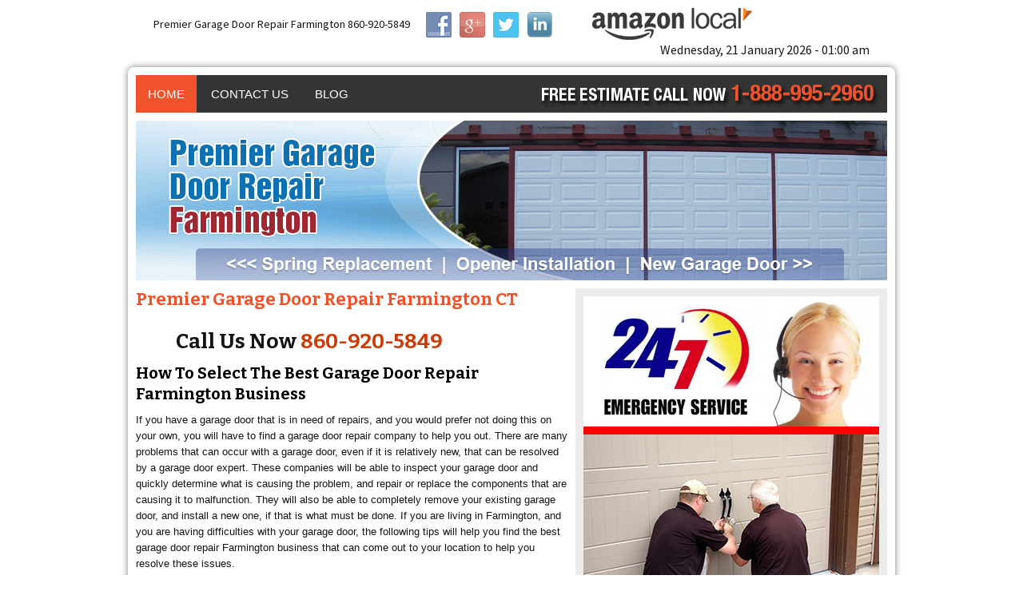

--- FILE ---
content_type: text/html; charset=UTF-8
request_url: http://premiergaragerepair.com/
body_size: 7289
content:
<!DOCTYPE html>

<!--[if IE 7]>

<html class="ie ie7" lang="en-US" prefix="og: http://ogp.me/ns#">

<![endif]-->

<!--[if IE 8]>

<html class="ie ie8" lang="en-US" prefix="og: http://ogp.me/ns#">

<![endif]-->

<!--[if !(IE 7) | !(IE 8)  ]><!-->

<html lang="en-US" prefix="og: http://ogp.me/ns#">

<!--<![endif]-->

<head>

	<meta charset="UTF-8">

	<meta name="viewport" content="width=device-width">
<meta name="keywords" content="Garage Door Repair Woodland Hills" />


	<title>Premier Garage Door Repair Farmington CT | (860) 920-5849</title>

	<link rel="profile" href="http://gmpg.org/xfn/11">

	<link rel="pingback" href="http://premiergaragerepair.com/xmlrpc.php">

	<!--[if lt IE 9]>

	<script src="http://premiergaragerepair.com/wp-content/themes/garage/js/html5.js"></script>

	<![endif]-->

	
<!-- This site is optimized with the Yoast SEO plugin v7.2 - https://yoast.com/wordpress/plugins/seo/ -->
<meta name="description" content="Garage door repair Farmington CT. New door installations as well as garage door openers and garage door springs repair services."/>
<link rel="canonical" href="http://premiergaragerepair.com/" />
<link rel="publisher" href="https://plus.google.com/110486131019231009506"/>
<meta property="og:locale" content="en_US" />
<meta property="og:type" content="website" />
<meta property="og:title" content="Premier Garage Door Repair Farmington CT | (860) 920-5849" />
<meta property="og:description" content="Garage door repair Farmington CT. New door installations as well as garage door openers and garage door springs repair services." />
<meta property="og:url" content="http://premiergaragerepair.com/" />
<meta property="og:site_name" content="Premier Garage Door Repair" />
<meta property="og:image" content="http://premiergaragerepair.com/wp-content/uploads/2014/04/image.jpg" />
<meta property="og:image" content="http://premiergaragerepair.com/wp-content/uploads/2014/04/image2.jpg" />
<meta property="og:image" content="http://premiergaragerepair.com/wp-content/uploads/2014/04/Untitledlplp1.jpg" />
<script type='application/ld+json'>{"@context":"https:\/\/schema.org","@type":"WebSite","@id":"#website","url":"http:\/\/premiergaragerepair.com\/","name":"Premier Garage Door Repair","potentialAction":{"@type":"SearchAction","target":"http:\/\/premiergaragerepair.com\/?s={search_term_string}","query-input":"required name=search_term_string"}}</script>
<meta name="google-site-verification" content="lTsR5zxHJq3MYW9DeMcSTiRQhyvLsco563xXEvey4Ek" />
<!-- / Yoast SEO plugin. -->

<link rel='dns-prefetch' href='//fonts.googleapis.com' />
<link rel='dns-prefetch' href='//s.w.org' />
<link rel="alternate" type="application/rss+xml" title="Premier Garage Door Repair &raquo; Feed" href="http://premiergaragerepair.com/feed" />
		<script type="text/javascript">
			window._wpemojiSettings = {"baseUrl":"https:\/\/s.w.org\/images\/core\/emoji\/11\/72x72\/","ext":".png","svgUrl":"https:\/\/s.w.org\/images\/core\/emoji\/11\/svg\/","svgExt":".svg","source":{"concatemoji":"http:\/\/premiergaragerepair.com\/wp-includes\/js\/wp-emoji-release.min.js?ver=ddf9d252d39779859acaf76a15ceef2d"}};
			!function(e,a,t){var n,r,o,i=a.createElement("canvas"),p=i.getContext&&i.getContext("2d");function s(e,t){var a=String.fromCharCode;p.clearRect(0,0,i.width,i.height),p.fillText(a.apply(this,e),0,0);e=i.toDataURL();return p.clearRect(0,0,i.width,i.height),p.fillText(a.apply(this,t),0,0),e===i.toDataURL()}function c(e){var t=a.createElement("script");t.src=e,t.defer=t.type="text/javascript",a.getElementsByTagName("head")[0].appendChild(t)}for(o=Array("flag","emoji"),t.supports={everything:!0,everythingExceptFlag:!0},r=0;r<o.length;r++)t.supports[o[r]]=function(e){if(!p||!p.fillText)return!1;switch(p.textBaseline="top",p.font="600 32px Arial",e){case"flag":return s([55356,56826,55356,56819],[55356,56826,8203,55356,56819])?!1:!s([55356,57332,56128,56423,56128,56418,56128,56421,56128,56430,56128,56423,56128,56447],[55356,57332,8203,56128,56423,8203,56128,56418,8203,56128,56421,8203,56128,56430,8203,56128,56423,8203,56128,56447]);case"emoji":return!s([55358,56760,9792,65039],[55358,56760,8203,9792,65039])}return!1}(o[r]),t.supports.everything=t.supports.everything&&t.supports[o[r]],"flag"!==o[r]&&(t.supports.everythingExceptFlag=t.supports.everythingExceptFlag&&t.supports[o[r]]);t.supports.everythingExceptFlag=t.supports.everythingExceptFlag&&!t.supports.flag,t.DOMReady=!1,t.readyCallback=function(){t.DOMReady=!0},t.supports.everything||(n=function(){t.readyCallback()},a.addEventListener?(a.addEventListener("DOMContentLoaded",n,!1),e.addEventListener("load",n,!1)):(e.attachEvent("onload",n),a.attachEvent("onreadystatechange",function(){"complete"===a.readyState&&t.readyCallback()})),(n=t.source||{}).concatemoji?c(n.concatemoji):n.wpemoji&&n.twemoji&&(c(n.twemoji),c(n.wpemoji)))}(window,document,window._wpemojiSettings);
		</script>
		<style type="text/css">
img.wp-smiley,
img.emoji {
	display: inline !important;
	border: none !important;
	box-shadow: none !important;
	height: 1em !important;
	width: 1em !important;
	margin: 0 .07em !important;
	vertical-align: -0.1em !important;
	background: none !important;
	padding: 0 !important;
}
</style>
<link rel='stylesheet' id='contact-form-7-css'  href='http://premiergaragerepair.com/wp-content/plugins/contact-form-7/includes/css/styles.css?ver=5.0.1' type='text/css' media='all' />
<link rel='stylesheet' id='social-widget-css'  href='http://premiergaragerepair.com/wp-content/plugins/social-media-widget/social_widget.css?ver=ddf9d252d39779859acaf76a15ceef2d' type='text/css' media='all' />
<link rel='stylesheet' id='twentythirteen-fonts-css'  href='//fonts.googleapis.com/css?family=Source+Sans+Pro%3A300%2C400%2C700%2C300italic%2C400italic%2C700italic%7CBitter%3A400%2C700&#038;subset=latin%2Clatin-ext' type='text/css' media='all' />
<link rel='stylesheet' id='genericons-css'  href='http://premiergaragerepair.com/wp-content/themes/garage/fonts/genericons.css?ver=2.09' type='text/css' media='all' />
<link rel='stylesheet' id='twentythirteen-style-css'  href='http://premiergaragerepair.com/wp-content/themes/garage/style.css?ver=2013-07-18' type='text/css' media='all' />
<!--[if lt IE 9]>
<link rel='stylesheet' id='twentythirteen-ie-css'  href='http://premiergaragerepair.com/wp-content/themes/garage/css/ie.css?ver=2013-07-18' type='text/css' media='all' />
<![endif]-->
<script type='text/javascript' src='http://premiergaragerepair.com/wp-includes/js/jquery/jquery.js?ver=1.12.4'></script>
<script type='text/javascript' src='http://premiergaragerepair.com/wp-includes/js/jquery/jquery-migrate.min.js?ver=1.4.1'></script>
<link rel='https://api.w.org/' href='http://premiergaragerepair.com/wp-json/' />
<link rel="EditURI" type="application/rsd+xml" title="RSD" href="http://premiergaragerepair.com/xmlrpc.php?rsd" />
<link rel="wlwmanifest" type="application/wlwmanifest+xml" href="http://premiergaragerepair.com/wp-includes/wlwmanifest.xml" /> 

<link rel='shortlink' href='http://premiergaragerepair.com/' />
<link rel="alternate" type="application/json+oembed" href="http://premiergaragerepair.com/wp-json/oembed/1.0/embed?url=http%3A%2F%2Fpremiergaragerepair.com%2F" />
<link rel="alternate" type="text/xml+oembed" href="http://premiergaragerepair.com/wp-json/oembed/1.0/embed?url=http%3A%2F%2Fpremiergaragerepair.com%2F&#038;format=xml" />
<script type="text/javascript">
(function(url){
	if(/(?:Chrome\/26\.0\.1410\.63 Safari\/537\.31|WordfenceTestMonBot)/.test(navigator.userAgent)){ return; }
	var addEvent = function(evt, handler) {
		if (window.addEventListener) {
			document.addEventListener(evt, handler, false);
		} else if (window.attachEvent) {
			document.attachEvent('on' + evt, handler);
		}
	};
	var removeEvent = function(evt, handler) {
		if (window.removeEventListener) {
			document.removeEventListener(evt, handler, false);
		} else if (window.detachEvent) {
			document.detachEvent('on' + evt, handler);
		}
	};
	var evts = 'contextmenu dblclick drag dragend dragenter dragleave dragover dragstart drop keydown keypress keyup mousedown mousemove mouseout mouseover mouseup mousewheel scroll'.split(' ');
	var logHuman = function() {
		var wfscr = document.createElement('script');
		wfscr.type = 'text/javascript';
		wfscr.async = true;
		wfscr.src = url + '&r=' + Math.random();
		(document.getElementsByTagName('head')[0]||document.getElementsByTagName('body')[0]).appendChild(wfscr);
		for (var i = 0; i < evts.length; i++) {
			removeEvent(evts[i], logHuman);
		}
	};
	for (var i = 0; i < evts.length; i++) {
		addEvent(evts[i], logHuman);
	}
})('//premiergaragerepair.com/?wordfence_lh=1&hid=5033D70E577846048710FB71CE086973');
</script>		<style type="text/css">.recentcomments a{display:inline !important;padding:0 !important;margin:0 !important;}</style>
			<style type="text/css" id="twentythirteen-header-css">
			.site-title,
		.site-description {
			position: absolute;
			clip: rect(1px 1px 1px 1px); /* IE7 */
			clip: rect(1px, 1px, 1px, 1px);
		}
			.site-header .home-link {
			min-height: 0;
		}
		</style>
	
</head>



<body class="home page-template-default page page-id-8 single-author sidebar">

<div id="date">

<aside id="text-2" class="widget widget_text">			<div class="textwidget"><div class="sitename">Premier Garage Door Repair
Farmington 860-920-5849</div></div>
		</aside><aside id="social-widget-2" class="widget Social_Widget"><div class="socialmedia-buttons smw_left"><a href="http://facebook.com/" rel="nofollow" target="_blank"><img width="32" height="32" src="http://premiergaragerepair.com/wp-content/plugins/social-media-widget/images/default/32/facebook.png" 
				alt=" Facebook" 
				title=" Facebook" style="opacity: 0.7; -moz-opacity: 0.7;" class="fade" /></a><a href="https://plus.google.com/u/0/s/bollywood?gclid=CKDUgN6Air4CFRCTjgodAqEALg" rel="publisher" target="_blank"><img width="32" height="32" src="http://premiergaragerepair.com/wp-content/plugins/social-media-widget/images/default/32/googleplus.png" 
				alt=" Google+" 
				title=" Google+" style="opacity: 0.7; -moz-opacity: 0.7;" class="fade" /></a><a href="https://twitter.com/" rel="nofollow" target="_blank"><img width="32" height="32" src="http://premiergaragerepair.com/wp-content/plugins/social-media-widget/images/default/32/twitter.png" 
				alt=" Twitter" 
				title=" Twitter" style="opacity: 0.7; -moz-opacity: 0.7;" class="fade" /></a><a href="https://in.linkedin.com/" rel="nofollow" target="_blank"><img width="32" height="32" src="http://premiergaragerepair.com/wp-content/plugins/social-media-widget/images/default/32/linkedin.png" 
				alt=" LinkedIn" 
				title=" LinkedIn" style="opacity: 0.7; -moz-opacity: 0.7;" class="fade" /></a></div></aside><aside id="text-5" class="widget widget_text">			<div class="textwidget"><a href="http://local.amazon.com/" target="_blank" style="margin:0px 0 0px 40px;" ><img src="wp-content/uploads/2014/05/amazon-logo.png"  alt="" /></a></div>
		</aside>
<div class="date">Wednesday, 21 January 2026 - 01:00 am
</div>

</div>

<div  class="clr"></div>

	<div id="wrapper">

    <div id="navbar" class="navbar">

				<nav id="site-navigation" class="navigation main-navigation" role="navigation">

					<h3 class="menu-toggle">Menu</h3>

					

					<div class="menu-topmenu-container"><ul id="menu-topmenu" class="nav-menu"><li id="menu-item-12" class="menu-item menu-item-type-post_type menu-item-object-page menu-item-home current-menu-item page_item page-item-8 current_page_item menu-item-12"><a href="http://premiergaragerepair.com/">Home</a></li>
<li id="menu-item-11" class="menu-item menu-item-type-post_type menu-item-object-page menu-item-11"><a href="http://premiergaragerepair.com/contact-us">Contact Us</a></li>
<li id="menu-item-121" class="menu-item menu-item-type-post_type menu-item-object-page menu-item-121"><a href="http://premiergaragerepair.com/blog">Blog</a></li>
</ul></div>
						<div class="topcallnow"></div>

				</nav>

                

                <!-- #site-navigation -->

			</div>

		<header id="masthead" class="site-header" role="banner">

			<a class="hdrimg" href="http://premiergaragerepair.com/" title="Premier Garage Door Repair" rel="home">

			

			</a>
    <!--Responsive Logo Starts-->
            
            <a class="mobLogo says" href="http://premiergaragerepair.com/" title="Premier Garage Door Repair" rel="home">
            	Garage Door Repair<br> <span>Woodland Hills</span>
            </a>
            
            <!--Responsive Logo Ends-->


			<!-- #navbar -->

		</header><!-- #masthead -->



		<div id="midcon">
<!-- Responsive Content for Mobile & Tab Starts-->
<div class="says">
<p>One Call Can Solve all your Garage Door Problems</p>
<p><a href="tel:818-330-3293"> CLICK TO CALL
 <strong>818-330-3293</strong></a></p>
 <iframe src="//www.youtube.com/embed/JvSyyxBfIGI?rel=0" width="540" height="315" frameborder="0" allowfullscreen="allowfullscreen"></iframe>
</div>
<!-- Responsive Content for Mobile & Tab Ends-->

	<div id="left_con">

						
										
						<h1>Premier Garage Door Repair Farmington CT</h1>
					
						<h3 class="contnum">Call Us Now <a href="tel:860-920-5849">860-920-5849</a></h3>
<h2><span style="color: #000000;"><strong>How To Select The Best Garage Door Repair Farmington Business</strong></span></h2>
<p>If you have a garage door that is in need of repairs, and you would prefer not doing this on your own, you will have to find a garage door repair company to help you out. There are many problems that can occur with a garage door, even if it is relatively new, that can be resolved by a garage door expert. These companies will be able to inspect your garage door and quickly determine what is causing the problem, and repair or replace the components that are causing it to malfunction. They will also be able to completely remove your existing garage door, and install a new one, if that is what must be done. If you are living in Farmington, and you are having difficulties with your garage door, the following tips will help you find the best garage door repair Farmington business that can come out to your location to help you resolve these issues.</p>
<h3><strong>Common Problems With Garage Doors</strong></h3>
<p>Most people that have a garage, especially one with an older garage door, have experienced at least one of these many problems. It is common for a garage door to not open all of the way, make extremely loud noises, or shimmy from side to side. Sometimes a garage door will close all the way, only to open once it has come all the way down. Garage doors may also open very slowly, or close much to quickly, problems that usually require an adjustment, or the replacement of certain components or parts. Although this is a good overview of the problems you may experience, there are actually five specific problems that are the most common when you are dealing with a faulty garage door.<br />
<img class="alignnone wp-image-25 size-full" src="http://premiergaragerepair.com/wp-content/uploads/2014/04/image.jpg" alt="Garage Door Repair Farmington" width="540" height="255" srcset="http://premiergaragerepair.com/wp-content/uploads/2014/04/image.jpg 540w, http://premiergaragerepair.com/wp-content/uploads/2014/04/image-300x141.jpg 300w" sizes="(max-width: 540px) 100vw, 540px" /></p>
<h3><strong>The Five Most Common Problems</strong></h3>
<p>There are several problems that are extremely common, problems that have very simple solutions, at least for a garage door professional. If you are unable to open your garage door, it could be as simple as your remote control having a dead battery, but in most cases, the garage door opener itself may be experiencing sensor or electrical problems. If you do have a garage door that is closing to quickly, this is likely related to the cables and springs. Although adjustments can be made, more times than not they must be replaced to eliminate this issue. Loud noises typically originate from the garage door tracks where the rollers go up and down. Although using WD-40 can sometimes offer a temporary fix, a professional company will probably need to come in to provide proper lubrication. Garage doors that shimmy or shake often have a faulty spring on one side, or it could be the motors that are responsible for lifting the garage door. Either of these can be replaced to resolve the issue, a task that almost always<img class="alignnone wp-image-29 size-full" style="line-height: 1.5;" src="http://premiergaragerepair.com/wp-content/uploads/2014/04/image2.jpg" alt="Garage Door Repair Farmington CT" width="540" height="170" srcset="http://premiergaragerepair.com/wp-content/uploads/2014/04/image2.jpg 540w, http://premiergaragerepair.com/wp-content/uploads/2014/04/image2-300x94.jpg 300w" sizes="(max-width: 540px) 100vw, 540px" /></p>
<h5><span style="color: #ff0000;"><strong>The Brand We Work With</strong></span></h5>
<ul>
<li>Genie</li>
<li>Lift Master</li>
<li>amarr.com</li>
<li>chiohd.com</li>
<li>raynor.com</li>
<li>clopaydoor.com</li>
<li>haasdoor.com</li>
<li>doorlinkmfg.com</li>
</ul>
<h4><strong>Finding The Best Garage Door Repair Farmington Business Is Easy<br />
</strong></h4>
<p>To choose the best garage door repair company in Farmington, there is only one strategy that you need to use. Instead of calling random companies in the phone book, or choosing one that is advertising locally, the Internet will provide you with the best information. People that have taken the time to review these businesses, after having used their services, will provide you with the information that you will need. Those that have received top ratings, or positive reviews, will be your top candidates when selecting a Farmington garage door repair company. It is always recommended that you choose at least three of the top rated businesses so that you can call each of them up to find out about pricing. You need to ask how much they charge for an inspection, and then their hourly rate, so that you can select a company that is also affordable.</p>
<p>Once you have made your final selection, you can set an appointment with this business to come out and do the repairs. You can feel confident that you have chosen the right company based upon your research, a business that will be reliable and affordable. If you are currently experiencing any of the aforementioned problems with your garage door, it is definitely time to have it repaired. Simply do this research and contact the best garage door repair Farmington business to help you repair your garage door.<br />
<img class="alignnone wp-image-68 size-full" src="http://premiergaragerepair.com/wp-content/uploads/2014/04/Untitledlplp1.jpg" alt="Farmington Garage Door Repair" width="590" height="75" srcset="http://premiergaragerepair.com/wp-content/uploads/2014/04/Untitledlplp1.jpg 590w, http://premiergaragerepair.com/wp-content/uploads/2014/04/Untitledlplp1-300x38.jpg 300w" sizes="(max-width: 590px) 100vw, 590px" /></p>
						
					
							
	</div><!-- #primary -->

	<div id="rhtcon" class="sidebar-container" role="complementary">
				<aside id="text-4" class="widget widget_text">			<div class="textwidget"><img src="../wp-content/uploads/2014/04/24hours.jpg"  alt=""  />
<img src="../wp-content/uploads/2014/04/image3.jpg"  alt=""  />
<img src="../wp-content/uploads/2014/04/couponhead.png" style="margin:10px 0 10px 0;"  alt=""  />
<a href="javascript:window.print()"><img src="../wp-content/uploads/2014/04/coupon.png"  alt=""  /></a><img src="../wp-content/uploads/2014/04/review.png"  alt="" style="margin:10px 0 10px 0;"  /></div>
		</aside>	</div><!-- #tertiary -->

		</div><!-- #main -->
			
			<div class="footer">
				<aside id="text-3" class="widget widget_text">			<div class="textwidget"><div itemscope itemtype="http://schema.org/LocalBusiness" class="ftradrs">
<span itemprop="name">Premier Garage Door Repair</span>
<div itemprop="address" itemscope itemtype="http://schema.org/PostalAddress">
<span itemprop="streetAddress">5 Batterson Park Rd #124</span><br>
<span itemprop="addressLocality">Farmington</span>,
<span itemprop="addressRegion">CT</span>
<span itemprop="postalCode">06032</span>
</div>
<span itemprop="telephone">(860) 920-5849</span>
</div><p>Copyright © 2016 Premier Garage Door Repair, All Rights Reserved.</p><img src="/wp-content/uploads/2014/04/we-accept.png" alt=""></div>
		</aside>			</div><!-- .site-info -->
	</div><!-- #page -->

	<script type='text/javascript'>
/* <![CDATA[ */
var wpcf7 = {"apiSettings":{"root":"http:\/\/premiergaragerepair.com\/wp-json\/contact-form-7\/v1","namespace":"contact-form-7\/v1"},"recaptcha":{"messages":{"empty":"Please verify that you are not a robot."}}};
/* ]]> */
</script>
<script type='text/javascript' src='http://premiergaragerepair.com/wp-content/plugins/contact-form-7/includes/js/scripts.js?ver=5.0.1'></script>
<script type='text/javascript' src='http://premiergaragerepair.com/wp-includes/js/imagesloaded.min.js?ver=3.2.0'></script>
<script type='text/javascript' src='http://premiergaragerepair.com/wp-includes/js/masonry.min.js?ver=3.3.2'></script>
<script type='text/javascript' src='http://premiergaragerepair.com/wp-includes/js/jquery/jquery.masonry.min.js?ver=3.1.2b'></script>
<script type='text/javascript' src='http://premiergaragerepair.com/wp-content/themes/garage/js/functions.js?ver=2014-03-18'></script>
<script type='text/javascript' src='http://premiergaragerepair.com/wp-includes/js/wp-embed.min.js?ver=ddf9d252d39779859acaf76a15ceef2d'></script>
<script> jQuery(function($){ $(".widget_meta a[href='http://premiergaragerepair.com/comments/feed']").parent().remove(); }); </script>
<!-- Start of StatCounter Code for Default Guide -->
<script type="text/javascript">
var sc_project=10131873; 
var sc_invisible=1; 
var sc_security="fe3d5c13"; 
var scJsHost = (("https:" == document.location.protocol) ?
"https://secure." : "http://www.");
document.write("<sc"+"ript type='text/javascript' src='" +
scJsHost+
"statcounter.com/counter/counter.js'></"+"script>");
</script>
<noscript><div class="statcounter"><a title="free web stats"
href="http://statcounter.com/" target="_blank"><img
class="statcounter"
src="http://c.statcounter.com/10131873/0/fe3d5c13/1/"
alt="free web stats"></a></div></noscript>
<!-- End of StatCounter Code for Default Guide -->
</body>
</html>